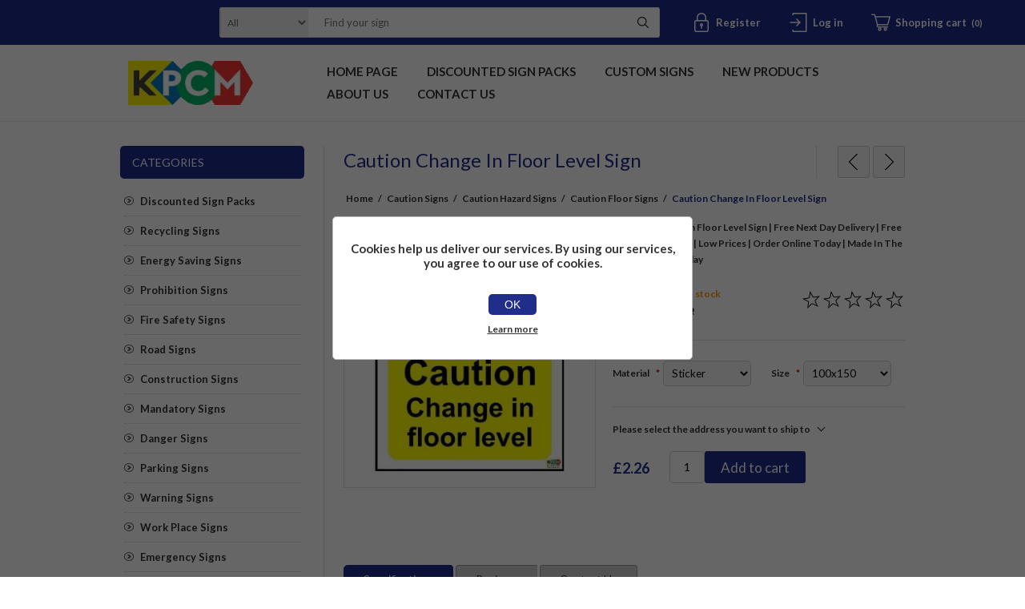

--- FILE ---
content_type: text/html; charset=utf-8
request_url: https://www.kpcmhealthandsafetysigns.co.uk/caution-change-in-floor-level-sign
body_size: 19238
content:
<!DOCTYPE html>
<html lang="en"  class="html-product-details-page">
<head>
    <title>KPCM | Caution Change In Floor Level Sign | Made in the UK</title>
    <meta http-equiv="Content-type" content="text/html;charset=UTF-8" />
    <meta name="description" content="Buy your Caution Change In Floor Level Sign online, huge range of health and safety signs in stock from the U.K&#x27;s leading sign manufacturer and supplier. Best prices guaranteed and includes free next day delivery on all eligible orders. " />
    <meta name="keywords" content="" />
    <meta name="generator" content="nopCommerce" />
    <meta name="viewport" content="width=device-width, initial-scale=1.0, user-scalable=0, minimum-scale=1.0, maximum-scale=1.0">
    <meta property="og:type" content="product" />
<meta property="og:title" content="Caution Change In Floor Level Sign" />
<meta property="og:description" content="Buy your Caution Change In Floor Level Sign online, huge range of health and safety signs in stock from the U.K&#x27;s leading sign manufacturer and supplier. Best prices guaranteed and includes free next day delivery on all eligible orders. " />
<meta property="og:image" content="https://www.kpcmhealthandsafetysigns.co.uk/images/thumbs/0002504_caution-change-in-floor-level-sign_320.jpeg" />
<meta property="og:image:url" content="https://www.kpcmhealthandsafetysigns.co.uk/images/thumbs/0002504_caution-change-in-floor-level-sign_320.jpeg" />
<meta property="og:url" content="https://www.kpcmhealthandsafetysigns.co.uk/caution-change-in-floor-level-sign" />
<meta property="og:site_name" content="KPCM Display Ltd" />
<meta property="twitter:card" content="summary" />
<meta property="twitter:site" content="KPCM Display Ltd" />
<meta property="twitter:title" content="Caution Change In Floor Level Sign" />
<meta property="twitter:description" content="Buy your Caution Change In Floor Level Sign online, huge range of health and safety signs in stock from the U.K&#x27;s leading sign manufacturer and supplier. Best prices guaranteed and includes free next day delivery on all eligible orders. " />
<meta property="twitter:image" content="https://www.kpcmhealthandsafetysigns.co.uk/images/thumbs/0002504_caution-change-in-floor-level-sign_320.jpeg" />
<meta property="twitter:url" content="https://www.kpcmhealthandsafetysigns.co.uk/caution-change-in-floor-level-sign" />

    


    

<style>

    .product-details-page .full-description {
        display: none;
    }
    .product-details-page .ui-tabs .full-description {
        display: block;
    }
    .product-details-page .tabhead-full-description {
        display: none;
    }
    

    .product-details-page .product-specs-box {
        display: none;
    }
    .product-details-page .ui-tabs .product-specs-box {
        display: block;
    }
    .product-details-page .ui-tabs .product-specs-box .title {
        display: none;
    }
    

    .product-details-page .product-no-reviews,
    .product-details-page .product-review-links {
        display: none;
    }
    </style><!-- Global site tag (gtag.js) - Google Analytics -->
                <script async src='https://www.googletagmanager.com/gtag/js?id=UA-80111288-1'></script>
                <script>
                  window.dataLayer = window.dataLayer || [];
                  function gtag(){dataLayer.push(arguments);}
                  gtag('js', new Date());

                  gtag('config', 'UA-80111288-1');
                  
                  
                </script>

    



    <link href="/Themes/Traction/Content/css/styles.css" rel="stylesheet" type="text/css" />
<link href="/Themes/Traction/Content/css/tables.css" rel="stylesheet" type="text/css" />
<link href="/Themes/Traction/Content/css/mobile.css" rel="stylesheet" type="text/css" />
<link href="/Themes/Traction/Content/css/480.css" rel="stylesheet" type="text/css" />
<link href="/Themes/Traction/Content/css/768.css" rel="stylesheet" type="text/css" />
<link href="/Themes/Traction/Content/css/1024.css" rel="stylesheet" type="text/css" />
<link href="/Themes/Traction/Content/css/1280.css" rel="stylesheet" type="text/css" />
<link href="/Plugins/SevenSpikes.Core/Styles/perfect-scrollbar.min.css" rel="stylesheet" type="text/css" />
<link href="/Plugins/SevenSpikes.Nop.Plugins.PrevNextProduct/Themes/Traction/Content/prevnextproduct.css" rel="stylesheet" type="text/css" />
<link href="/Plugins/SevenSpikes.Nop.Plugins.CloudZoom/Themes/Traction/Content/cloud-zoom/CloudZoom.css" rel="stylesheet" type="text/css" />
<link href="/lib_npm/magnific-popup/magnific-popup.css" rel="stylesheet" type="text/css" />
<link href="/Plugins/SevenSpikes.Nop.Plugins.NopQuickTabs/Themes/Traction/Content/QuickTabs.css" rel="stylesheet" type="text/css" />
<link href="/Plugins/SevenSpikes.Nop.Plugins.InstantSearch/Themes/Traction/Content/InstantSearch.css" rel="stylesheet" type="text/css" />
<link href="/Plugins/SevenSpikes.Nop.Plugins.MegaMenu/Themes/Traction/Content/MegaMenu.css" rel="stylesheet" type="text/css" />
<link href="/Plugins/SevenSpikes.Nop.Plugins.ProductRibbons/Styles/Ribbons.common.css" rel="stylesheet" type="text/css" />
<link href="/Plugins/SevenSpikes.Nop.Plugins.ProductRibbons/Themes/Traction/Content/Ribbons.css" rel="stylesheet" type="text/css" />
<link href="/Themes/Traction/Content/css/theme.custom-1.css?v=18" rel="stylesheet" type="text/css" />

    
    
    
    
    <link href="/Themes/Traction/Content/css/our-custom-css.css" rel="stylesheet" type="text/css" />
    <link rel="preconnect" href="https://fonts.gstatic.com">
    <link href="https://fonts.googleapis.com/css2?family=Lato:wght@300;400;700;800;900&display=swap" rel="stylesheet">
    <link rel="apple-touch-icon" sizes="180x180" href="/icons/icons_0/apple-touch-icon.png?v=4.40">
<link rel="icon" type="image/png" sizes="32x32" href="/icons/icons_0/favicon-32x32.png?v=4.40">
<link rel="icon" type="image/png" sizes="16x16" href="/icons/icons_0/favicon-16x16.png?v=4.40">
<link rel="manifest" href="/icons/icons_0/site.webmanifest?v=4.40">
<link rel="mask-icon" href="/icons/icons_0/safari-pinned-tab.svg?v=4.40" color="#5bbad5">
<link rel="shortcut icon" href="/icons/icons_0/favicon.ico?v=4.40">
<meta name="msapplication-TileColor" content="#da532c">
<meta name="msapplication-config" content="/icons/icons_0/browserconfig.xml?v=4.40">
<meta name="theme-color" content="#ffffff">
    
    <!--Powered by nopCommerce - https://www.nopCommerce.com-->
</head>
	<body class="notAndroid23">
        




<div class="ajax-loading-block-window" style="display: none">
</div>
<div id="dialog-notifications-success" title="Notification" style="display:none;">
</div>
<div id="dialog-notifications-error" title="Error" style="display:none;">
</div>
<div id="dialog-notifications-warning" title="Warning" style="display:none;">
</div>
<div id="bar-notification" class="bar-notification-container" data-close="Close">
</div>



<!--[if lte IE 8]>
    <div style="clear:both;height:59px;text-align:center;position:relative;">
        <a href="http://www.microsoft.com/windows/internet-explorer/default.aspx" target="_blank">
            <img src="/Themes/Traction/Content/img/ie_warning.jpg" height="42" width="820" alt="You are using an outdated browser. For a faster, safer browsing experience, upgrade for free today." />
        </a>
    </div>
<![endif]-->


<div class="master-wrapper-page  ">
    
    <div class="header">
    
    <div class="header-links-wrapper">
        
<div class="header-links">
    <ul>
        
                <li><a href="/register?returnUrl=%2Fcaution-change-in-floor-level-sign" class="ico-register">Register</a></li>
            <li><a href="/login?returnUrl=%2Fcaution-change-in-floor-level-sign" class="ico-login">Log in</a></li>
            <li id="topcartlink">
                <a href="/cart" class="ico-cart">
                    <span class="cart-label">Shopping cart</span>
                    <span class="cart-qty">(0)</span>
                </a>
                <div id="flyout-cart" class="flyout-cart">
    <div class="mini-shopping-cart">
        <div class="count">
You have no items in your shopping cart.        </div>
    </div>
</div>

            </li>
        
    </ul>
</div>


        <div class="header-selectors-wrapper">
            
            
            
            

            <div class="search-box-reference"></div>

        </div>
    </div>
    
    <div class="search-box store-search-box">
    	<form method="get" id="small-search-box-form" action="/search">
        <input type="text" class="search-box-text" id="small-searchterms" autocomplete="off" name="q" placeholder="Find your sign" aria-label="Find your sign" />


    <select class="search-box-select" id="instant-search-categories">
        <option value='0'>All</option>
            <option value="863">Discounted Sign Packs</option>
            <option value="865">Recycling Signs</option>
            <option value="876">Energy Saving Signs</option>
            <option value="76">Prohibition Signs </option>
            <option value="81">Fire Safety Signs</option>
            <option value="82">Road Signs</option>
            <option value="83">Construction Signs</option>
            <option value="77">Mandatory Signs</option>
            <option value="78">Danger Signs</option>
            <option value="86">Parking Signs</option>
            <option value="79">Warning Signs</option>
            <option value="84">Work Place Signs</option>
            <option value="80">Emergency Signs</option>
            <option value="85">Caution Signs</option>
            <option value="87">Security Signs</option>
            <option value="874">Custom Signs</option>
    </select>

<input type="hidden" class="instantSearchResourceElement"
       data-highlightFirstFoundElement="true"
       data-minKeywordLength="1"
       data-defaultProductSortOption="0"
       data-instantSearchUrl="/instantSearchFor"
       data-searchPageUrl="/search"
       data-searchInProductDescriptions="false"
       data-numberOfVisibleProducts="5"
       data-noResultsResourceText=" No data found."/>

        <button type="submit" class="button-1 search-box-button">Search</button>
            
</form>
    </div>

    
</div>

    <div class="overlayOffCanvas"></div>
    <div class="responsive-nav-wrapper-parent">
        <div class="responsive-nav-wrapper">
            <div class="responsive-nav-inner">
                <div class="personal-button" id="header-links-opener">
                    <span>Personal menu</span>
                </div>
                <div class="menu-title">
                    <span>Menu</span>
                </div>
                <div class="search-wrap">
                    <span>Search</span>
                </div>
                <div class="filters-button">
                    <span>Filters</span>
                </div>
            </div>
        </div>
    </div>

    <div class="subheader-wrapper">
        <div class="logo-wrapper">
            <div class="header-logo">
                


<a href="/" class="logo">


<img alt="KPCM Display Ltd" title="KPCM Display Ltd" src="https://www.kpcmhealthandsafetysigns.com/images/thumbs/0003559_0000118_0003179_logo.webp" /></a>
            </div>
        </div>

        <div class="justAFixingDivBefore"></div>
        <div class="headerMenuParent">
            <div class="header-menu">
                <div class="close-menu">
                    <span>Close</span>
                </div>



    <ul class="mega-menu"
        data-isRtlEnabled="false"
        data-enableClickForDropDown="false">


<li class=" ">

    <a href="/" class="" title="Home Page" ><span> Home Page</span></a>

</li>



<li class=" ">

    <a href="/discounted-sign-packs" class="" title="Discounted Sign Packs" ><span> Discounted Sign Packs</span></a>

</li>



<li class=" ">

    <a href="/custom-signs" class="" title="Custom Signs" ><span> Custom Signs</span></a>

</li>



<li class=" ">

    <a href="/newproducts" class="" title="New Products" ><span> New Products</span></a>

</li>



<li class=" ">

    <a href="/about-us" class="" title="About us" ><span> About us</span></a>

</li>



<li class=" ">

    <a href="/contactus" class="" title="Contact Us" ><span> Contact Us</span></a>

</li>


        
    </ul>
    <div class="menu-title"><span>Menu</span></div>
    <ul class="mega-menu-responsive">


<li class=" ">

    <a href="/" class="" title="Home Page" ><span> Home Page</span></a>

</li>



<li class=" ">

    <a href="/discounted-sign-packs" class="" title="Discounted Sign Packs" ><span> Discounted Sign Packs</span></a>

</li>



<li class=" ">

    <a href="/custom-signs" class="" title="Custom Signs" ><span> Custom Signs</span></a>

</li>



<li class=" ">

    <a href="/newproducts" class="" title="New Products" ><span> New Products</span></a>

</li>



<li class=" ">

    <a href="/about-us" class="" title="About us" ><span> About us</span></a>

</li>



<li class=" ">

    <a href="/contactus" class="" title="Contact Us" ><span> Contact Us</span></a>

</li>


        
    </ul>
            </div>
        </div>
    </div>

    

    <div class="master-wrapper-content">
        
        


<div id="product-ribbon-info" data-productid="2815"
     data-productboxselector=".product-item, .item-holder"
     data-productboxpicturecontainerselector=".picture, .item-picture"
     data-productpagepicturesparentcontainerselector=".product-essential"
     data-productpagebugpicturecontainerselector=".picture"
     data-retrieveproductribbonsurl="/RetrieveProductRibbons">
</div>
        <div class="ajax-loading-block-window" style="display: none">
            <div class="loading-image">
            </div>
        </div>
        <div class="master-column-wrapper">
            <div class="center-2">
    
    <div class="page product-details-page">

    <div class="product-name">
        <h1>
            Caution Change In Floor Level Sign
        </h1>
        
    <div class="previous-product">
        <a href="/caution-gradual-rise-in-floor-level-sign" title="&quot;Caution Gradual Rise In Fl..."><span class="previous-product-label">Previous product</span><span class="previous-product-title">&quot;Caution Gradual Rise In Fl...</span></a>
    </div>

    <div class="next-product">
        <a href="/caution-change-in-floor-level-underwater-sign" title="Caution Change In Floor Lev..."><span class="next-product-label">Next product</span><span class="next-product-title">Caution Change In Floor Lev...</span></a>
    </div>

    </div>

        <div class="breadcrumb">
            <ul itemscope itemtype="http://schema.org/BreadcrumbList">
                
                <li>
                    <span>
                        <a href="/">
                            <span>Home</span>
                        </a>
                    </span>
                    <span class="delimiter">/</span>
                </li>
                    <li itemprop="itemListElement" itemscope itemtype="http://schema.org/ListItem">
                        <a href="/caution-signs" itemprop="item">
                            <span itemprop="name">Caution Signs</span>
                        </a>
                        <span class="delimiter">/</span>
                        <meta itemprop="position" content="1" />
                    </li>
                    <li itemprop="itemListElement" itemscope itemtype="http://schema.org/ListItem">
                        <a href="/caution-hazard-signs" itemprop="item">
                            <span itemprop="name">Caution Hazard Signs</span>
                        </a>
                        <span class="delimiter">/</span>
                        <meta itemprop="position" content="2" />
                    </li>
                    <li itemprop="itemListElement" itemscope itemtype="http://schema.org/ListItem">
                        <a href="/caution-floor-signs" itemprop="item">
                            <span itemprop="name">Caution Floor Signs</span>
                        </a>
                        <span class="delimiter">/</span>
                        <meta itemprop="position" content="3" />
                    </li>
                
                <li itemprop="itemListElement" itemscope itemtype="http://schema.org/ListItem">
                    <strong class="current-item" itemprop="name">Caution Change In Floor Level Sign</strong>
                    <span itemprop="item" itemscope itemtype="http://schema.org/Thing" 
                          id="/caution-change-in-floor-level-sign">
                    </span>
                    <meta itemprop="position" content="4" />
                    
                </li>
            </ul>
    </div>



    <div class="page-body">
        
        <form method="post" id="product-details-form" action="/caution-change-in-floor-level-sign">



<!--Microdata-->
<div  itemscope itemtype="http://schema.org/Product">
    <meta itemprop="name" content="Caution Change In Floor Level Sign"/>
    <meta itemprop="sku" content="B011R07JEQ"/>
    <meta itemprop="gtin" content=""/>
    <meta itemprop="mpn" content=""/>
    <meta itemprop="description" content="Caution Change In Floor Level Sign | Free Next Day Delivery | Free Delivery Over &#xA3;25 | Low Prices | Order Online Today | Made In The UK By KPCM Display "/>
    <meta itemprop="image" content="https://www.kpcmhealthandsafetysigns.co.uk/images/thumbs/0002504_caution-change-in-floor-level-sign_320.jpeg"/>
    <div itemprop="offers" itemscope itemtype="http://schema.org/Offer">
        <meta itemprop="url" content="https://www.kpcmhealthandsafetysigns.co.uk/caution-change-in-floor-level-sign"/>
        <meta itemprop="price" content="2.26"/>
        <meta itemprop="priceCurrency" content="GBP"/>
        <meta itemprop="priceValidUntil"/>
        <meta itemprop="availability" content="http://schema.org/InStock" />
    </div>
    <div itemprop="review" itemscope itemtype="http://schema.org/Review">
        <meta itemprop="author" content="ALL"/>
        <meta itemprop="url" content="/productreviews/2815"/>
    </div>
</div>
            <div data-productid="2815">
                <div class="product-essential">
                    



    <input type="hidden" class="cloudZoomAdjustPictureOnProductAttributeValueChange"
           data-productid="2815"
           data-isintegratedbywidget="true" />
        <input type="hidden" class="cloudZoomEnableClickToZoom" />
    <div class="gallery sevenspikes-cloudzoom-gallery">
        
        <div class="picture-wrapper">
            <div class="picture" id="sevenspikes-cloud-zoom" data-zoomwindowelementid=""
                 data-selectoroftheparentelementofthecloudzoomwindow=""
                 data-defaultimagecontainerselector=".product-essential .gallery"
                 data-zoom-window-width="244"
                 data-zoom-window-height="257">
                <a href="https://www.kpcmhealthandsafetysigns.co.uk/images/thumbs/0002504_caution-change-in-floor-level-sign.jpeg" data-full-image-url="https://www.kpcmhealthandsafetysigns.co.uk/images/thumbs/0002504_caution-change-in-floor-level-sign.jpeg" class="picture-link" id="zoom1">
                    <img src="https://www.kpcmhealthandsafetysigns.co.uk/images/thumbs/0002504_caution-change-in-floor-level-sign_320.jpeg" alt="Picture of Caution Change In Floor Level Sign" class="cloudzoom" id="cloudZoomImage"
                         itemprop="image" data-cloudzoom="appendSelector: &#x27;.picture-wrapper&#x27;, zoomPosition: &#x27;inside&#x27;, zoomOffsetX: 0, captionPosition: &#x27;bottom&#x27;, tintOpacity: 0, zoomWidth: 244, zoomHeight: 257, easing: 3, touchStartDelay: true, zoomFlyOut: false, disableZoom: &#x27;auto&#x27;"
                          />
                </a>
            </div>
        </div>
        
    </div>
                    <div class="overview">
                        
                            <div class="short-description">
                                Caution Change In Floor Level Sign | Free Next Day Delivery | Free Delivery Over £25 | Low Prices | Order Online Today | Made In The UK By KPCM Display 
                            </div>
                        <div class="buttons">
                            
                            
                            
                        </div>
                        
                        
                        <article class="article-flex-product-reviews">
                            <div class="">
                                <!--availability-->
                                    <div class="availability">
            <div class="stock">
                <span class="label">Availability:</span>
                <span class="value" id="stock-availability-value-2815">Out of stock</span>
            </div>
        
    </div>

                                <!--SKU, MAN, GTIN, vendor-->
                                <div class="additional-details">
        <div class="sku" >
            <span class="label">SKU:</span>
            <span class="value" id="sku-2815">B011R07JEQ</span>
        </div>
</div>
                            </div>
                            <!--delivery-->
                            
                            <!--product manufacturers-->
                            
                            <div class="">
                                <!--product reviews-->
                                    <div class="product-reviews-overview">
        <div class="product-review-box">
            <div class="rating">
                <div style="width: 0%">
                </div>
            </div>
        </div>

            <div class="product-no-reviews">
                <a href="/productreviews/2815">Be the first to review this product</a>
            </div>
    </div>

                            </div>
                        </article>
                        <!--sample download-->
                        
                        <article class="article-flex-product-attr">
                            <!--attributes-->
    <div class="attributes">
        <dl>
                <dt id="product_attribute_label_12076">
                    <label class="text-prompt">
                        Material
                    </label>
                        <span class="required">*</span>
                </dt>
                <dd id="product_attribute_input_12076">
                                <select data-attr="12076" name="product_attribute_12076" id="product_attribute_12076" >
                                    <option value="0">Please select</option>
                                        <option data-attr-value="47954" selected="selected" value="47954">Sticker</option>
                                        <option data-attr-value="47955" value="47955">Plastic</option>
                                        <option data-attr-value="47956" value="47956">Aluminium</option>
                                </select>
                                
                </dd>
                <dt id="product_attribute_label_12077">
                    <label class="text-prompt">
                        Size
                    </label>
                        <span class="required">*</span>
                </dt>
                <dd id="product_attribute_input_12077">
                                <select data-attr="12077" name="product_attribute_12077" id="product_attribute_12077" >
                                    <option value="0">Please select</option>
                                        <option data-attr-value="47957" selected="selected" value="47957">100x150</option>
                                        <option data-attr-value="47958" value="47958">150x200</option>
                                        <option data-attr-value="47959" value="47959">200x300</option>
                                        <option data-attr-value="47960" value="47960">300x400</option>
                                        <option data-attr-value="47961" value="47961">400x600</option>
                                </select>
                                
                </dd>
        </dl>
        
    </div>
        
                        </article>
                        <!--rental products-->
                        <!--estimate-shipping-->
                        
    <div class="product-estimate-shipping">
        <a href="#estimate-shipping-popup-2815"
           id="open-estimate-shipping-popup-2815"
           class="open-estimate-shipping-popup"
           data-effect="estimate-shipping-popup-zoom-in">
        </a>
        <div id="estimate-shipping-popup-2815" class="estimate-shipping-popup mfp-with-anim mfp-hide">
            
<div class="ship-to-title">
    <strong>Ship to</strong>
</div>

<div class="estimate-shipping-row shipping-address">
    <div class="estimate-shipping-row-item address-item">
        <div class="estimate-shipping-row">
            <select class="estimate-shipping-address-control" data-trigger="country-select" data-url="/country/getstatesbycountryid" data-stateprovince="#StateProvinceId" data-loading="#estimate-shipping-loading-progress" placeholder="Country" id="CountryId" name="CountryId"><option value="0">Select country</option>
<option value="235">United Kingdom of Great Britain and Northern Ireland</option>
<option value="1">Afghanistan</option>
<option value="2">&#xC5;land Islands</option>
<option value="3">Albania</option>
<option value="4">Algeria</option>
<option value="5">American Samoa</option>
<option value="6">Andorra</option>
<option value="7">Angola</option>
<option value="8">Anguilla</option>
<option value="9">Antarctica</option>
<option value="10">Antigua and Barbuda</option>
<option value="11">Argentina</option>
<option value="12">Armenia</option>
<option value="13">Aruba</option>
<option value="14">Australia</option>
<option value="15">Austria</option>
<option value="16">Azerbaijan</option>
<option value="17">Bahamas</option>
<option value="18">Bahrain</option>
<option value="19">Bangladesh</option>
<option value="20">Barbados</option>
<option value="21">Belarus</option>
<option value="22">Belgium</option>
<option value="23">Belize</option>
<option value="24">Benin</option>
<option value="25">Bermuda</option>
<option value="26">Bhutan</option>
<option value="27">Bolivia (Plurinational State of)</option>
<option value="28">Bonaire, Sint Eustatius and Saba</option>
<option value="29">Bosnia and Herzegovina</option>
<option value="30">Botswana</option>
<option value="31">Bouvet Island</option>
<option value="32">Brazil</option>
<option value="33">British Indian Ocean Territory</option>
<option value="34">Brunei Darussalam</option>
<option value="35">Bulgaria</option>
<option value="36">Burkina Faso</option>
<option value="37">Burundi</option>
<option value="38">Cabo Verde</option>
<option value="39">Cambodia</option>
<option value="40">Cameroon</option>
<option value="41">Canada</option>
<option value="42">Cayman Islands</option>
<option value="43">Central African Republic</option>
<option value="44">Chad</option>
<option value="45">Chile</option>
<option value="46">China</option>
<option value="47">Christmas Island</option>
<option value="48">Cocos (Keeling) Islands</option>
<option value="49">Colombia</option>
<option value="50">Comoros</option>
<option value="51">Congo</option>
<option value="52">Congo (Democratic Republic of the)</option>
<option value="53">Cook Islands</option>
<option value="54">Costa Rica</option>
<option value="55">C&#xF4;te d&#x27;Ivoire</option>
<option value="56">Croatia</option>
<option value="57">Cuba</option>
<option value="58">Cura&#xE7;ao</option>
<option value="59">Cyprus</option>
<option value="60">Czechia</option>
<option value="61">Denmark</option>
<option value="62">Djibouti</option>
<option value="63">Dominica</option>
<option value="64">Dominican Republic</option>
<option value="65">Ecuador</option>
<option value="66">Egypt</option>
<option value="67">El Salvador</option>
<option value="68">Equatorial Guinea</option>
<option value="69">Eritrea</option>
<option value="70">Estonia</option>
<option value="71">Eswatini</option>
<option value="72">Ethiopia</option>
<option value="73">Falkland Islands (Malvinas)</option>
<option value="74">Faroe Islands</option>
<option value="75">Fiji</option>
<option value="76">Finland</option>
<option value="77">France</option>
<option value="78">French Guiana</option>
<option value="79">French Polynesia</option>
<option value="80">French Southern Territories</option>
<option value="81">Gabon</option>
<option value="82">Gambia</option>
<option value="83">Georgia</option>
<option value="84">Germany</option>
<option value="85">Ghana</option>
<option value="86">Gibraltar</option>
<option value="87">Greece</option>
<option value="88">Greenland</option>
<option value="89">Grenada</option>
<option value="90">Guadeloupe</option>
<option value="91">Guam</option>
<option value="92">Guatemala</option>
<option value="93">Guernsey</option>
<option value="94">Guinea</option>
<option value="95">Guinea-Bissau</option>
<option value="96">Guyana</option>
<option value="97">Haiti</option>
<option value="98">Heard Island and McDonald Islands</option>
<option value="99">Holy See</option>
<option value="100">Honduras</option>
<option value="101">Hong Kong</option>
<option value="102">Hungary</option>
<option value="103">Iceland</option>
<option value="104">India</option>
<option value="105">Indonesia</option>
<option value="106">Iran (Islamic Republic of)</option>
<option value="107">Iraq</option>
<option value="108">Ireland</option>
<option value="109">Isle of Man</option>
<option value="110">Israel</option>
<option value="111">Italy</option>
<option value="112">Jamaica</option>
<option value="113">Japan</option>
<option value="114">Jersey</option>
<option value="115">Jordan</option>
<option value="116">Kazakhstan</option>
<option value="117">Kenya</option>
<option value="118">Kiribati</option>
<option value="119">Korea (Democratic People&#x27;s Republic of)</option>
<option value="120">Korea (Republic of)</option>
<option value="121">Kuwait</option>
<option value="122">Kyrgyzstan</option>
<option value="123">Lao People&#x27;s Democratic Republic</option>
<option value="124">Latvia</option>
<option value="125">Lebanon</option>
<option value="126">Lesotho</option>
<option value="127">Liberia</option>
<option value="128">Libya</option>
<option value="129">Liechtenstein</option>
<option value="130">Lithuania</option>
<option value="131">Luxembourg</option>
<option value="132">Macao</option>
<option value="134">Madagascar</option>
<option value="135">Malawi</option>
<option value="136">Malaysia</option>
<option value="137">Maldives</option>
<option value="138">Mali</option>
<option value="139">Malta</option>
<option value="140">Marshall Islands</option>
<option value="141">Martinique</option>
<option value="142">Mauritania</option>
<option value="143">Mauritius</option>
<option value="144">Mayotte</option>
<option value="145">Mexico</option>
<option value="146">Micronesia (Federated States of)</option>
<option value="147">Moldova (Republic of)</option>
<option value="148">Monaco</option>
<option value="149">Mongolia</option>
<option value="150">Montenegro</option>
<option value="151">Montserrat</option>
<option value="152">Morocco</option>
<option value="153">Mozambique</option>
<option value="154">Myanmar</option>
<option value="155">Namibia</option>
<option value="156">Nauru</option>
<option value="157">Nepal</option>
<option value="158">Netherlands</option>
<option value="159">New Caledonia</option>
<option value="160">New Zealand</option>
<option value="161">Nicaragua</option>
<option value="162">Niger</option>
<option value="163">Nigeria</option>
<option value="164">Niue</option>
<option value="165">Norfolk Island</option>
<option value="133">North Macedonia</option>
<option value="166">Northern Mariana Islands</option>
<option value="167">Norway</option>
<option value="168">Oman</option>
<option value="169">Pakistan</option>
<option value="170">Palau</option>
<option value="171">Palestine, State of</option>
<option value="172">Panama</option>
<option value="173">Papua New Guinea</option>
<option value="174">Paraguay</option>
<option value="175">Peru</option>
<option value="176">Philippines</option>
<option value="177">Pitcairn</option>
<option value="178">Poland</option>
<option value="179">Portugal</option>
<option value="180">Puerto Rico</option>
<option value="181">Qatar</option>
<option value="182">R&#xE9;union</option>
<option value="183">Romania</option>
<option value="184">Russian Federation</option>
<option value="185">Rwanda</option>
<option value="186">Saint Barth&#xE9;lemy</option>
<option value="187">Saint Helena, Ascension and Tristan da Cunha</option>
<option value="188">Saint Kitts and Nevis</option>
<option value="189">Saint Lucia</option>
<option value="190">Saint Martin (French part)</option>
<option value="191">Saint Pierre and Miquelon</option>
<option value="192">Saint Vincent and the Grenadines</option>
<option value="193">Samoa</option>
<option value="194">San Marino</option>
<option value="195">Sao Tome and Principe</option>
<option value="196">Saudi Arabia</option>
<option value="197">Senegal</option>
<option value="198">Serbia</option>
<option value="199">Seychelles</option>
<option value="200">Sierra Leone</option>
<option value="201">Singapore</option>
<option value="202">Sint Maarten (Dutch part)</option>
<option value="203">Slovakia</option>
<option value="204">Slovenia</option>
<option value="205">Solomon Islands</option>
<option value="206">Somalia</option>
<option value="207">South Africa</option>
<option value="208">South Georgia and the South Sandwich Islands</option>
<option value="209">South Sudan</option>
<option value="210">Spain</option>
<option value="211">Sri Lanka</option>
<option value="212">Sudan</option>
<option value="213">Suriname</option>
<option value="214">Svalbard and Jan Mayen</option>
<option value="215">Sweden</option>
<option value="216">Switzerland</option>
<option value="217">Syrian Arab Republic</option>
<option value="218">Taiwan, Province of China</option>
<option value="219">Tajikistan</option>
<option value="220">Tanzania, United Republic of</option>
<option value="221">Thailand</option>
<option value="222">Timor-Leste</option>
<option value="223">Togo</option>
<option value="224">Tokelau</option>
<option value="225">Tonga</option>
<option value="226">Trinidad and Tobago</option>
<option value="227">Tunisia</option>
<option value="228">Turkey</option>
<option value="229">Turkmenistan</option>
<option value="230">Turks and Caicos Islands</option>
<option value="231">Tuvalu</option>
<option value="232">Uganda</option>
<option value="233">Ukraine</option>
<option value="234">United Arab Emirates</option>
<option value="236">United States Minor Outlying Islands</option>
<option value="237">United States of America</option>
<option value="238">Uruguay</option>
<option value="239">Uzbekistan</option>
<option value="240">Vanuatu</option>
<option value="241">Venezuela (Bolivarian Republic of)</option>
<option value="242">Viet Nam</option>
<option value="243">Virgin Islands (British)</option>
<option value="244">Virgin Islands (U.S.)</option>
<option value="245">Wallis and Futuna</option>
<option value="246">Western Sahara</option>
<option value="247">Yemen</option>
<option value="248">Zambia</option>
<option value="249">Zimbabwe</option>
</select>
            <span class="required">*</span>
        </div>
    </div>
    <div class="estimate-shipping-row-item address-item">
        <select class="estimate-shipping-address-control" placeholder="State / province" id="StateProvinceId" name="StateProvinceId"><option value="0">Other</option>
</select>
    </div>
    <div class="estimate-shipping-row-item address-item">
        <div class="estimate-shipping-row">
                <input class="estimate-shipping-address-control" placeholder="Zip / postal code" type="text" id="ZipPostalCode" name="ZipPostalCode" value="" />
                <span class="required">*</span>
        </div>
    </div>
</div>

<div class="choose-shipping-title">
    <strong>Shipping Method</strong>
</div>

<div class="shipping-options">
    <div class="shipping-options-header">
        <div class="estimate-shipping-row">
            <div class="estimate-shipping-row-item-radio">
            </div>
            <div class="estimate-shipping-row-item shipping-item shipping-header-item">
                Name
            </div>
            <div class="estimate-shipping-row-item shipping-item shipping-header-item">
                Estimated Delivery
            </div>
            <div class="estimate-shipping-row-item shipping-item shipping-header-item">
                Price
            </div>
        </div>
    </div>
    <div class="shipping-options-body">
        <div class="no-shipping-options">No shipping options</div>
    </div>
</div>

<div class="apply-shipping-button-container">
    <button type="button" class="button-2 apply-shipping-button">Apply</button>
    <div class="message-failure"></div>
</div>
        </div>
    </div>
    

                        <article class="article-flex-product-price">
                            <!--price & add to cart-->
    <div class="prices">
            <div class="product-price">
                <span  id="price-value-2815" class="price-value-2815" >
                    £2.26
                </span>
            </div>
    </div>
    <div class="add-to-cart">
            <div class="add-to-cart-panel">
                <label class="qty-label" for="addtocart_2815_EnteredQuantity">Qty:</label>
                    <input id="product_enteredQuantity_2815" class="qty-input" type="text" aria-label="Enter a quantity" data-val="true" data-val-required="The Qty field is required." name="addtocart_2815.EnteredQuantity" value="1" />
                    
                    <button type="button" id="add-to-cart-button-2815" class="button-1 add-to-cart-button" data-productid="2815" onclick="AjaxCart.addproducttocart_details('/addproducttocart/details/2815/1', '#product-details-form');return false;">Add to cart</button>
            </div>
        
    </div>
                        </article>
    <div class="product-share-button">
        <!-- AddThis Button BEGIN --><div class="addthis_toolbox addthis_default_style "><a class="addthis_button_preferred_1"></a><a class="addthis_button_preferred_2"></a><a class="addthis_button_preferred_3"></a><a class="addthis_button_preferred_4"></a><a class="addthis_button_compact"></a><a class="addthis_counter addthis_bubble_style"></a></div><script src="https://s7.addthis.com/js/250/addthis_widget.js#pubid=nopsolutions"></script><!-- AddThis Button END -->
    </div>
                        
                    </div>
                    <!--gift card-->
                    
                </div>
                
    

    <div id="quickTabs" class="productTabs "
         data-ajaxEnabled="false"
         data-productReviewsAddNewUrl="/ProductTab/ProductReviewsTabAddNew/2815"
         data-productContactUsUrl="/ProductTab/ProductContactUsTabAddNew/2815"
         data-couldNotLoadTabErrorMessage="Couldn&#x27;t load this tab.">
        
<div class="productTabs-header">
    <ul>
            <li>
                <a href="#quickTab-specifications">Specifications</a>
            </li>
            <li>
                <a href="#quickTab-reviews">Reviews</a>
            </li>
            <li>
                <a href="#quickTab-contact_us">Contact Us</a>
            </li>
    </ul>
</div>
<div class="productTabs-body">
        <div id="quickTab-specifications">
            



        </div>
        <div id="quickTab-reviews">
            <div id="updateTargetId" class="product-reviews-page">
        <div class="write-review" id="review-form">
            <div class="title">
                <strong>Write your own review</strong>
            </div>
            <div class="message-error validation-summary-errors"><ul><li>Only registered users can write reviews</li>
</ul></div>
            <div class="form-fields">
                <div class="inputs">
                    <label for="AddProductReview_Title">Review title:</label>
                    <input class="review-title" type="text" id="AddProductReview_Title" name="AddProductReview.Title" value="" disabled="disabled" />
                    <span class="required">*</span>
                    <span class="field-validation-valid" data-valmsg-for="AddProductReview.Title" data-valmsg-replace="true"></span>
                </div>
                <div class="inputs">
                    <label for="AddProductReview_ReviewText">Review text:</label>
                    <textarea class="review-text" id="AddProductReview_ReviewText" name="AddProductReview.ReviewText" disabled="disabled">
</textarea>
                    <span class="required">*</span>
                    <span class="field-validation-valid" data-valmsg-for="AddProductReview.ReviewText" data-valmsg-replace="true"></span>
                </div>
                <div class="review-rating">
                    <label for="AddProductReview_Rating">Rating:</label>
                    <ul>
                        <li class="label first">Bad</li>
                        <li class="rating-options">
                            <input value="1" value="1" type="radio" type="radio" id="addproductrating_1" aria-label="Bad" data-val="true" data-val-required="The Rating field is required." name="AddProductReview.Rating" />
                            <input value="2" value="2" type="radio" type="radio" id="addproductrating_2" aria-label="Not good" name="AddProductReview.Rating" />
                            <input value="3" value="3" type="radio" type="radio" id="addproductrating_3" aria-label="Not bad but also not excellent" name="AddProductReview.Rating" />
                            <input value="4" value="4" type="radio" type="radio" id="addproductrating_4" aria-label="Good" name="AddProductReview.Rating" />
                            <input value="5" value="5" type="radio" type="radio" id="addproductrating_5" aria-label="Excellent" checked="checked" name="AddProductReview.Rating" />
                        </li>
                        <li class="label last">Excellent</li>
                    </ul>
                </div>
                
                
            </div>
            <div class="buttons">
                    <button type="button" id="add-review" disabled="disabled" name="add-review" class="button-1 write-product-review-button">Submit review</button>
            </div>
        </div>
</div>

        </div>
        <div id="quickTab-contact_us">
            

<div id="contact-us-tab" class="write-review">
    <div class="form-fields">
        <div class="inputs">
            <label for="FullName">Your name</label>
            <input placeholder="Enter your name." class="contact_tab_fullname review-title" type="text" data-val="true" data-val-required="Enter your name" id="FullName" name="FullName" value="" />
            <span class="required">*</span>
            <span class="field-validation-valid" data-valmsg-for="FullName" data-valmsg-replace="true"></span>
        </div>
        <div class="inputs">
            <label for="Email">Your email</label>
            <input placeholder="Enter your email address." class="contact_tab_email review-title" type="email" data-val="true" data-val-email="Wrong email" data-val-required="Enter email" id="Email" name="Email" value="" />
            <span class="required">*</span>
            <span class="field-validation-valid" data-valmsg-for="Email" data-valmsg-replace="true"></span>
        </div>
        <div class="inputs">
            <label for="Enquiry">Enquiry</label>
            <textarea placeholder="Enter your enquiry." class="contact_tab_enquiry review-text" data-val="true" data-val-required="Enter enquiry" id="Enquiry" name="Enquiry">
</textarea>
            <span class="required">*</span>
            <span class="field-validation-valid" data-valmsg-for="Enquiry" data-valmsg-replace="true"></span>
        </div>

            <div class="captcha-box"><script>var onloadCallbackcaptcha_1415363105 = function() {grecaptcha.render('captcha_1415363105', {'sitekey' : '6LcJSAAmAAAAAKEnnffJkbE25bO5N7E2TSFd2Vps', 'theme' : 'light' });};</script><div id="captcha_1415363105"></div><script async="" defer="" src="https://www.google.com/recaptcha/api.js?onload=onloadCallbackcaptcha_1415363105&amp;render=explicit&amp;hl=en"></script></div>
    </div>
    <div class="buttons">
        <button type="button" id="send-contact-us-form" name="send-email" class="button-1 contact-us-button" >Submit<</button>
    </div>
</div>
        </div>
</div>
    </div>

                <div class="product-collateral">
                        <div class="tier-prices">
        <div class="title">
            <strong>PRICE BREAKS - The more you buy, the more you save - discounts are added in the shopping cart</strong>
        </div>
        <div class="table-wrapper">
            <div class="prices-table">
                <div class="prices-row">
                    <div class="field-header">Quantity</div>
                        <div class="item-quantity">
                            5+
                        </div>
                        <div class="item-quantity">
                            10+
                        </div>
                        <div class="item-quantity">
                            15+
                        </div>
                        <div class="item-quantity">
                            20+
                        </div>
                </div>
                <div class="prices-row">
                    <div class="field-header">Price</div>
                        <div class="item-price">
                            -5.00%
                        </div>
                        <div class="item-price">
                            -10.00%
                        </div>
                        <div class="item-price">
                            -15.00%
                        </div>
                        <div class="item-price">
                            -20.00%
                        </div>
                </div>
            </div>
        </div>
    </div>

                    


                    
                </div>
            </div>
        <input name="__RequestVerificationToken" type="hidden" value="CfDJ8NTMnZIOuslFh-Ak4k2R38Vq7cJD5QNNByKaxbNwC43Pp3qmTeUQGuBysU2sT4OJNmLuFPf8NVkAOz9VgBCNjur9Y47BWWY0pjEJ7e6NhSarFXBVZUojKAksAmy5X8sn9jX1WbtMrjV3HkmA5ahHb6I" /></form>
        
        
        
    </div>
</div>

    
</div>
<div class="side-2">


    <div class="block block-category-navigation">
        <div class="title">
            <strong>Categories</strong>
        </div>
        <div class="listbox">
            <ul class="list">
        <li class="inactive">
            <a href="/discounted-sign-packs">Discounted Sign Packs
            </a>
        </li>
        <li class="inactive">
            <a href="/recycling-signs">Recycling Signs
            </a>
        </li>
        <li class="inactive">
            <a href="/energy-saving-signs">Energy Saving Signs
            </a>
        </li>
        <li class="inactive">
            <a href="/prohibition-signs">Prohibition Signs 
            </a>
        </li>
        <li class="inactive">
            <a href="/fire-safety-signs">Fire Safety Signs
            </a>
        </li>
        <li class="inactive">
            <a href="/road-signs">Road Signs
            </a>
        </li>
        <li class="inactive">
            <a href="/construction-signs">Construction Signs
            </a>
        </li>
        <li class="inactive">
            <a href="/mandatory-signs">Mandatory Signs
            </a>
        </li>
        <li class="inactive">
            <a href="/danger-signs">Danger Signs
            </a>
        </li>
        <li class="inactive">
            <a href="/parking-signs">Parking Signs
            </a>
        </li>
        <li class="inactive">
            <a href="/warning-signs">Warning Signs
            </a>
        </li>
        <li class="inactive">
            <a href="/work-place-signs">Work Place Signs
            </a>
        </li>
        <li class="inactive">
            <a href="/emergency-signs">Emergency Signs
            </a>
        </li>
        <li class="active">
            <a href="/caution-signs">Caution Signs
            </a>
                        <ul class="sublist">
        <li class="active">
            <a href="/caution-hazard-signs">Caution Hazard Signs
            </a>
                        <ul class="sublist">
        <li class="inactive">
            <a href="/caution-biological-hazard-signs">Caution Biological Hazard signs
            </a>
        </li>
        <li class="inactive">
            <a href="/caution-oxygen-signs">Caution Oxygen Signs
            </a>
        </li>
        <li class="inactive">
            <a href="/caution-asbestos-signs">Caution Asbestos Signs
            </a>
        </li>
        <li class="inactive">
            <a href="/caution-co2-signs">Caution Co2 Signs
            </a>
        </li>
        <li class="inactive">
            <a href="/caution-acid-signs">Caution Acid Signs
            </a>
        </li>
        <li class="inactive">
            <a href="/caution-chemical-signs">Caution Chemical Signs
            </a>
        </li>
        <li class="inactive">
            <a href="/caution-x-ray-signs">Caution X-Ray Signs
            </a>
        </li>
        <li class="inactive">
            <a href="/caution-magnetic-field-signs">Caution Magnetic Field Signs
            </a>
        </li>
        <li class="inactive">
            <a href="/caution-noise-signs">Caution Noise Signs
            </a>
        </li>
        <li class="inactive">
            <a href="/caution-hot-signs">Caution Hot Signs
            </a>
        </li>
        <li class="inactive">
            <a href="/hot-water-signs">Hot Water Signs
            </a>
        </li>
        <li class="inactive">
            <a href="/caution-trip-hazard-signs">Caution Trip Hazard Signs
            </a>
        </li>
        <li class="inactive">
            <a href="/caution-mind-step-signs">Caution Mind Step Signs
            </a>
        </li>
        <li class="inactive">
            <a href="/caution-mind-head-signs">Caution Mind Head Signs
            </a>
        </li>
        <li class="active last">
            <a href="/caution-floor-signs">Caution Floor Signs
            </a>
        </li>
        <li class="inactive">
            <a href="/slippery-floor-signs">Slippery Floor Signs
            </a>
        </li>
        <li class="inactive">
            <a href="/caution-stairs-signs">Caution Stairs Signs
            </a>
        </li>
        <li class="inactive">
            <a href="/caution-door-signs">Caution Door Signs
            </a>
        </li>
                        </ul>
        </li>
        <li class="inactive">
            <a href="/caution-construction-signs">Caution Construction Signs
            </a>
        </li>
        <li class="inactive">
            <a href="/caution-plant-signs">Caution Plant Signs
            </a>
        </li>
        <li class="inactive">
            <a href="/caution-road-signs">Caution Road Signs
            </a>
        </li>
        <li class="inactive">
            <a href="/caution-garage-signs">Caution Garage Signs
            </a>
        </li>
        <li class="inactive">
            <a href="/caution-electric-signs">Caution Electric Signs
            </a>
        </li>
        <li class="inactive">
            <a href="/caution-machinery-signs">Caution Machinery Signs
            </a>
        </li>
        <li class="inactive">
            <a href="/caution-factory-signs">Caution Factory Signs
            </a>
        </li>
        <li class="inactive">
            <a href="/caution-out-of-order-signs">Caution Out Of Order Signs
            </a>
        </li>
        <li class="inactive">
            <a href="/caution-wheelchair-access-signs">Caution Wheelchair Access Signs
            </a>
        </li>
        <li class="inactive">
            <a href="/caution-swimming-pool-signs">Caution Swimming Pool Signs
            </a>
        </li>
        <li class="inactive">
            <a href="/caution-farm-signs">Caution Farm Signs
            </a>
        </li>
        <li class="inactive">
            <a href="/caution-paint-signs">Caution Paint Signs
            </a>
        </li>
                        </ul>
        </li>
        <li class="inactive">
            <a href="/security-signs">Security Signs
            </a>
        </li>
        <li class="inactive">
            <a href="/custom-signs">Custom Signs
            </a>
        </li>
            </ul>
        </div>
    </div>
</div>
        </div>
        
    </div>
</div>





<div class="footer">
    <div class="footer-upper">
        <div class="center">
            <div class="footer-block contacts">
                <div class="title">
                    <strong>Contacts</strong>
                </div>
                <ul>
                        <li class="email">info@kpcmhealthandsafetysigns.com</li>
                        <li class="phone">&#x2B;44 (0)28 90 826 677</li>
                        <li class="address-item">KPCM Display Ltd 123E Front Road Drumbo Lisburn BT27 5JY</li>
                </ul>
            </div>
            <div class="footer-block links">
                <div class="title">
                    <strong>Information</strong>
                </div>
                <ul>
                        <li><a href="/shipping-returns">Shipping &amp; returns</a></li>
                        <li><a href="/privacy-notice">Privacy notice</a></li>
                        <li><a href="/conditions-of-use">Price promise</a></li>
                        <li><a href="/about-us">About us</a></li>
                        <li><a href="/sitemap">Sitemap</a></li>
                        <li><a href="/vendor/apply">Apply for vendor account</a></li>
                </ul>
            </div>
            
    <div class="footer-block recently-viewed">
        <div class="title">
            <strong>New products</strong>
        </div>

        <ul class="list">
                <li >
                        <div class="product-picture">
                            <a href="/turn-off-heating-when-not-in-use-sign" title="Turn Off Heating When Not In Use Sign">
                                <img alt="Turn Off Heating When Not In Use Sign" src="https://kpcmhealthandsafetysigns.co.uk/images/thumbs/0003580_turn-off-heating-when-not-in-use-sign_360.jpeg" title="Turn Off Heating When Not In Use Sign" />
                            </a>
                        </div>
                    <a href="/turn-off-heating-when-not-in-use-sign" class="product-name">Turn Off Heating When Not In Use Sign</a>
                </li>
                <li >
                        <div class="product-picture">
                            <a href="/turn-off-kitchen-appliances-when-not-in-use-sign" title="Turn Off Kitchen Appliances When Not In Use Sign">
                                <img alt="Turn Off Kitchen Appliances When Not In Use Sign" src="https://kpcmhealthandsafetysigns.co.uk/images/thumbs/0003579_turn-off-kitchen-appliances-when-not-in-use-sign_360.jpeg" title="Turn Off Kitchen Appliances When Not In Use Sign" />
                            </a>
                        </div>
                    <a href="/turn-off-kitchen-appliances-when-not-in-use-sign" class="product-name">Turn Off Kitchen Appliances When Not In Use Sign</a>
                </li>
                <li >
                        <div class="product-picture">
                            <a href="/please-turn-off-lights-before-leaving-sign" title="Please Turn Off Lights Before Leaving Sign">
                                <img alt="Please Turn Off Lights Before Leaving Sign" src="https://kpcmhealthandsafetysigns.co.uk/images/thumbs/0003578_please-turn-off-lights-before-leaving-sign_360.jpeg" title="Please Turn Off Lights Before Leaving Sign" />
                            </a>
                        </div>
                    <a href="/please-turn-off-lights-before-leaving-sign" class="product-name">Please Turn Off Lights Before Leaving Sign</a>
                </li>
                <li >
                        <div class="product-picture">
                            <a href="/turn-off-wall-sockets-when-not-in-use" title="Turn Off Wall Sockets When Not In Use Sign">
                                <img alt="Turn Off Wall Sockets When Not In Use Sign" src="https://kpcmhealthandsafetysigns.co.uk/images/thumbs/0003577_turn-off-wall-sockets-when-not-in-use-sign_360.jpeg" title="Turn Off Wall Sockets When Not In Use Sign" />
                            </a>
                        </div>
                    <a href="/turn-off-wall-sockets-when-not-in-use" class="product-name">Turn Off Wall Sockets When Not In Use Sign</a>
                </li>
                <li >
                        <div class="product-picture">
                            <a href="/please-leave-deliveries-in-parcel-box-sign" title="Please Leave Deliveries in Parcel Box Sign, KPCM Health and Safety Signs">
                                <img alt="Please Leave Deliveries in Parcel Box Sign, KPCM Health and Safety Signs" src="https://kpcmhealthandsafetysigns.co.uk/images/thumbs/0003568_please-leave-deliveries-in-parcel-box-sign_360.png" title="Please Leave Deliveries in Parcel Box Sign, KPCM Health and Safety Signs" />
                            </a>
                        </div>
                    <a href="/please-leave-deliveries-in-parcel-box-sign" class="product-name">Please Leave Deliveries in Parcel Box Sign</a>
                </li>
                <li  class="last">
                        <div class="product-picture">
                            <a href="/please-ring-the-bell-sign" title="Please Ring the Bell Sign, KPCM Health and Safety Signs">
                                <img alt="Please Ring the Bell Sign, KPCM Health and Safety Signs" src="https://kpcmhealthandsafetysigns.co.uk/images/thumbs/0003567_please-ring-the-bell-sign_360.png" title="Please Ring the Bell Sign, KPCM Health and Safety Signs" />
                            </a>
                        </div>
                    <a href="/please-ring-the-bell-sign" class="product-name">Please Ring the Bell Sign</a>
                </li>
        </ul>

    </div>

            <div class="footer-block opening-hours">
                <div class="title">
                    <strong>Opening hours</strong>
                </div>
                <ul class="b-none">
                        <li>MONDAY 09:00&#x202F;&#x2013;&#x202F;16:30</li>
                        <li>TUESDAY 09:00&#x202F;&#x2013;&#x202F;16:30</li>
                        <li>WEDNESDAY 09:00&#x202F;&#x2013;&#x202F;16:30</li>
                        <li>THURSDAY 09:00&#x202F;&#x2013;&#x202F;17:00</li>
                        <li>FRIDAY 09:00&#x202F;&#x2013;&#x202F;16:00</li>
                        <li>SATURDAY Closed</li>
                        <li>SUNDAY Closed</li>
                </ul>
            </div>
        </div>
    </div>
    <div class="footer-middle">
        <div class="center">
            


<ul class="social-sharing">
        <li><a target="_blank" class="twitter" href="https://twitter.com/kpcmdisplay" rel="noopener noreferrer" aria-label="Twitter"></a></li>
        <li><a target="_blank" class="facebook" href="https://www.facebook.com/kpcmhealthandsafetysigns/" rel="noopener noreferrer" aria-label="Facebook"></a></li>
        <li><a target="_blank" class="youtube" href="https://www.linkedin.com/company/kpcm-health-safety-signs-ltd" rel="noopener noreferrer" aria-label="YouTube"></a></li>
        <li><a target="_blank" class="instagram" href="https://www.instagram.com/kpcm_safety_signs/?hl=en-gb" rel="noopener noreferrer" aria-label="Instagram"></a></li>
</ul>
            
            <ul class="accepted-payment-methods">
                <li class="method1"></li>
                <li class="method2"></li>
                <li class="method3"></li>
                <li class="method4"></li>
            </ul>
        </div>
    </div>
    <div class="footer-lower">
        <div class="center">
            <div class="footer-disclaimer">
                <span>Copyright &copy; 2026 KPCM Display Ltd. All rights reserved.</span>
            </div>
                <div class="footer-powered-by">
                    Powered by <a href="https://www.nopcommerce.com/">nopCommerce</a>
                </div>

            <div class="footer-store-theme">
        		
            </div>
        </div>
    </div>
    

	

</div>


<div id="eu-cookie-bar-notification" class="eu-cookie-bar-notification">
    <div class="content">
        <div class="text">Cookies help us deliver our services. By using our services, you agree to our use of cookies.</div>
        <div class="buttons-more">
            <button type="button" class="ok-button button-1" id="eu-cookie-ok">OK</button>
            <a class="learn-more" href="/privacy-notice">Learn more</a>
        </div>
    </div>
</div>


	    
	    <script src="/lib_npm/jquery/jquery.min.js"></script>
<script src="/lib_npm/jquery-validation/jquery.validate.min.js"></script>
<script src="/lib_npm/jquery-validation-unobtrusive/jquery.validate.unobtrusive.min.js"></script>
<script src="/lib_npm/jquery-ui-dist/jquery-ui.min.js"></script>
<script src="/lib_npm/jquery-migrate/jquery-migrate.min.js"></script>
<script src="/Plugins/SevenSpikes.Core/Scripts/iOS-12-array-reverse-fix.min.js"></script>
<script src="/js/public.common.js"></script>
<script src="/js/public.ajaxcart.js"></script>
<script src="/js/public.countryselect.js"></script>
<script src="/Plugins/SevenSpikes.Nop.Plugins.InstantSearch/Scripts/InstantSearch.min.js"></script>
<script src="/lib/kendo/2020.1.406/js/kendo.core.min.js"></script>
<script src="/lib/kendo/2020.1.406/js/kendo.data.min.js"></script>
<script src="/lib/kendo/2020.1.406/js/kendo.popup.min.js"></script>
<script src="/lib/kendo/2020.1.406/js/kendo.list.min.js"></script>
<script src="/lib/kendo/2020.1.406/js/kendo.autocomplete.min.js"></script>
<script src="/lib/kendo/2020.1.406/js/kendo.fx.min.js"></script>
<script src="/Plugins/SevenSpikes.Core/Scripts/cloudzoom.core.min.js"></script>
<script src="/Plugins/SevenSpikes.Nop.Plugins.CloudZoom/Scripts/CloudZoom.min.js"></script>
<script src="/lib_npm/magnific-popup/jquery.magnific-popup.min.js"></script>
<script src="/js/public.estimateshipping.popup.js"></script>
<script src="/Plugins/SevenSpikes.Nop.Plugins.NopQuickTabs/Scripts/ProductTabs.min.js"></script>
<script src="/Plugins/SevenSpikes.Core/Scripts/perfect-scrollbar.min.js"></script>
<script src="/Plugins/SevenSpikes.Core/Scripts/sevenspikes.core.min.js"></script>
<script src="/Plugins/SevenSpikes.Nop.Plugins.MegaMenu/Scripts/MegaMenu.min.js"></script>
<script src="/Plugins/SevenSpikes.Core/Scripts/jquery.json-2.4.min.js"></script>
<script src="/Plugins/SevenSpikes.Nop.Plugins.ProductRibbons/Scripts/ProductRibbons.min.js"></script>
<script src="/Plugins/SevenSpikes.Core/Scripts/sevenspikes.theme.ex.min.js"></script>
<script src="/Plugins/SevenSpikes.Core/Scripts/footable.min.js"></script>
<script src="/Themes/Traction/Content/scripts/traction.js"></script>

	    <script>
                                    $(document).ready(function() {
                                        showHideDropdownQuantity("product_attribute_12076");
                                    });
                                </script>
<script>
                                    $(document).ready(function() {
                                        showHideDropdownQuantity("product_attribute_12077");
                                    });
                                </script>
<script>
            function showHideDropdownQuantity(id) {
                $('select[name=' + id + '] > option').each(function () {
                    $('#' + id + '_' + this.value + '_qty_box').hide();
                });
                $('#' + id + '_' + $('select[name=' + id + '] > option:selected').val() + '_qty_box').css('display', 'inline-block');
            };

            function showHideRadioQuantity(id) {
                $('input[name=' + id + ']:radio').each(function () {
                    $('#' + $(this).attr('id') + '_qty_box').hide();
                });
                $('#' + id + '_' + $('input[name=' + id + ']:radio:checked').val() + '_qty_box').css('display', 'inline-block');
            };

            function showHideCheckboxQuantity(id) {
                if ($('#' + id).is(':checked'))
                    $('#' + id + '_qty_box').css('display', 'inline-block');
                else
                    $('#' + id + '_qty_box').hide();
            };
        </script>
<script>
            function attribute_change_handler_2815() {
                $.ajax({
                    cache: false,
                    url: "/shoppingcart/productdetails_attributechange?productId=2815&validateAttributeConditions=False&loadPicture=True",
                    data: $('#product-details-form').serialize(),
                    type: "POST",
                    success: function (data, textStatus, jqXHR) {
                        if (data.price) {
                            $('.price-value-2815').text(data.price);
                        }
                        if (data.basepricepangv) {
                            $('#base-price-pangv-2815').text(data.basepricepangv);
                        } else {
                            $('#base-price-pangv-2815').hide();
                        }
                        if (data.sku) {
                            $('#sku-2815').text(data.sku).parent(".sku").show();
                        } else {
                            $('#sku-2815').parent(".sku").hide();
                        }
                        if (data.mpn) {
                            $('#mpn-2815').text(data.mpn).parent(".manufacturer-part-number").show();
                        } else {
                            $('#mpn-2815').parent(".manufacturer-part-number").hide();
                        }
                        if (data.gtin) {
                            $('#gtin-2815').text(data.gtin).parent(".gtin").show();
                        } else {
                            $('#gtin-2815').parent(".gtin").hide();
                        }
                        if (data.stockAvailability) {
                            $('#stock-availability-value-2815').text(data.stockAvailability);
                        }
                        if (data.enabledattributemappingids) {
                            for (var i = 0; i < data.enabledattributemappingids.length; i++) {
                                $('#product_attribute_label_' + data.enabledattributemappingids[i]).show();
                                $('#product_attribute_input_' + data.enabledattributemappingids[i]).show();
                            }
                        }
                        if (data.disabledattributemappingids) {
                            for (var i = 0; i < data.disabledattributemappingids.length; i++) {
                                $('#product_attribute_label_' + data.disabledattributemappingids[i]).hide();
                                $('#product_attribute_input_' + data.disabledattributemappingids[i]).hide();
                            }
                        }
                        if (data.pictureDefaultSizeUrl) {
                            $('#main-product-img-2815').attr("src", data.pictureDefaultSizeUrl);
                        }
                        if (data.pictureFullSizeUrl) {
                            $('#main-product-img-lightbox-anchor-2815').attr("href", data.pictureFullSizeUrl);
                        }
                        if (data.message) {
                            alert(data.message);
                        }
                        $(document).trigger({ type: "product_attributes_changed", changedData: data });
                    }
                });
            }
            $(document).ready(function() {
                attribute_change_handler_2815();
                $('#product_attribute_12076').on('change', function(){attribute_change_handler_2815();});
$('#product_attribute_12077').on('change', function(){attribute_change_handler_2815();});

            });
        </script>
<script>

        $(document).ready(function () {
            var popUp = {};
            var reloadPopUp = false;
            var initialized = false;

            var settings = {
                opener: '#open-estimate-shipping-popup-2815',
                form: '#product-details-form',
                contentEl: '#estimate-shipping-popup-2815',
                countryEl: '#CountryId',
                stateProvinceEl: '#StateProvinceId',
                zipPostalCodeEl: '#ZipPostalCode',
                useCity: false,
                cityEl: '#City',
                requestDelay: 300,
                localizedData: {
                    noShippingOptionsMessage: 'No shipping options',
                    countryErrorMessage: 'Country is required',
                    zipPostalCodeErrorMessage: 'Zip / postal code is required',
                    cityErrorMessage: 'City is required',
                },
                urlFactory: function (address) {
                    var params = $.param({
                        CountryId: address.countryId,
                        StateProvinceId: address.stateProvinceId,
                        ZipPostalCode: address.zipPostalCode,
                        City: address.city
                    });

                    return '/product/estimateshipping?ProductId=2815&' + params;
                },
                handlers: {
                    openPopUp: function () {
                        if (reloadPopUp) {
                            var address = popUp.getShippingAddress();
                            if (popUp.validateAddress(address)) {
                                popUp.getShippingOptions(address);
                            } else {
                                popUp.clearShippingOptions();
                            }

                            reloadPopUp = false;
                        }
                    },
                    load: function () {
                        if (!$.magnificPopup.instance.isOpen) {
                            var shippingTitle = $('<div/>').addClass('shipping-title')
                                .append($('<span/>').addClass('shipping-price-title').text('Shipping:'))
                                .append($('<span/>').addClass('shipping-loading'));
                            $('#open-estimate-shipping-popup-2815').html(shippingTitle);
                        }
                    },
                    success: function (address, response) {
                        // initialize on load only once
                        var option = popUp.getActiveShippingOption();
                        popUp.selectShippingOption(option);

                        initialized = true;
                        popUp.settings.handlers.success = undefined;
                    },
                    error: function () {
                        popUp.selectShippingOption();
                    },
                    selectedOption: function (option) {
                        if (option && option.provider && option.price && popUp.validateAddress(option.address)) {
                            var shippingContent = $('#open-estimate-shipping-popup-2815');

                            var shippingTitle = $('<div/>').addClass('shipping-title')
                                .append($('<span/>').addClass('shipping-price-title').text('Shipping:'))
                                .append($('<span/>').addClass('shipping-price').text(option.price));
                            shippingContent.html(shippingTitle);

                            var estimatedDelivery = $('<div/>').addClass('estimated-delivery')
                                .append($('<div/>').addClass('shipping-address')
                                    .append($('<span/>').text('to ' + option.address.countryName + ', ' + (option.address.stateProvinceName ? option.address.stateProvinceName + ', ' : '') + (popUp.settings.useCity ? option.address.city : option.address.zipPostalCode) + ' via ' + option.provider))
                                    .append($('<i/>').addClass('arrow-down')));

                            if (option.deliveryDate && option.deliveryDate !== '-')
                                estimatedDelivery.append($('<div/>').addClass('shipping-date').text('Estimated Delivery on ' + option.deliveryDate));

                            shippingContent.append(estimatedDelivery);
                        } else {
                            $('#open-estimate-shipping-popup-2815')
                                .html($('<span/>').text('Please select the address you want to ship to'))
                                .append($('<i/>').addClass('arrow-down'));
                        }
                    }
                }
            };
            popUp = createEstimateShippingPopUp(settings);
            popUp.init();

            var initialLoad = function () {
                var address = popUp.getShippingAddress();
                if (popUp.validateAddress(address))
                    popUp.getShippingOptions(address);
                else
                    popUp.selectShippingOption();
            };
            initialLoad();

            var attributeChangedHandler = function (e) {
                var productId = e.changedData.productId;
                if (productId === 2815) {
                    if (popUp.params.selectedShippingOption) {
                        var address = popUp.params.selectedShippingOption.address;
                        var enteredAddress = popUp.getShippingAddress();

                        if (!popUp.addressesAreEqual(address, enteredAddress))
                            reloadPopUp = true;

                        popUp.getShippingOptions(address);
                    } else {
                        if (!initialized)
                            initialLoad();
                        else
                            reloadPopUp = true;
                    }
                }
            };
            // Prevent double init on load. If product has attributes then trigger is fires when page is loaded and attributes are loaded.
            setTimeout(function () {
                $(document).on('product_attributes_changed', attributeChangedHandler);
            }, 500);
            $(document).on('product_quantity_changed', attributeChangedHandler);
        });

    </script>
<script>
                        //when a customer clicks 'Enter' button we submit the "add to cart" button (if visible)
                        $(document).ready(function() {
                            $("#addtocart_2815_EnteredQuantity").on("keydown", function(event) {
                                if (event.keyCode == 13) {
                                    $("#add-to-cart-button-2815").trigger("click");
                                    return false;
                                }
                            });

                            $("#product_enteredQuantity_2815").on("input propertychange paste", function () {
                                var data = {
                                    productId: 2815,
                                    quantity: $('#product_enteredQuantity_2815').val()
                                };
                                $(document).trigger({ type: "product_quantity_changed", changedData: data });
                            });
                        });
                    </script>
<script id="instantSearchItemTemplate" type="text/x-kendo-template">
    <div class="instant-search-item" data-url="${ data.CustomProperties.Url }">
        <a class="iOS-temp" href="${ data.CustomProperties.Url }">
            <div class="img-block">
                <img src="${ data.DefaultPictureModel.ImageUrl }" alt="${ data.Name }" title="${ data.Name }" style="border: none">
            </div>
            <div class="detail">
                <div class="title">${ data.Name }</div>
                <div class="price"># var price = ""; if (data.ProductPrice.Price) { price = data.ProductPrice.Price } # #= price #</div>           
            </div>
        </a>
    </div>
</script>
<script>
                $("#small-search-box-form").on("submit", function(event) {
                    if ($("#small-searchterms").val() == "") {
                        alert('Please enter some search keyword');
                        $("#small-searchterms").focus();
                        event.preventDefault();
                    }
                });
            </script>
<script>
			var localized_data = {
	            AjaxCartFailure: "Failed to add the product. Please refresh the page and try one more time."
	        };
            AjaxCart.init(false, '.header-links .cart-qty', '.header-links .wishlist-qty', '#flyout-cart', localized_data);
        </script>
<script type="text/javascript">
        $(document).ready(function () {
            var maxHeight = -1;

            $('.footer-block>ul, .footer-block .news-items').each(function () {
                maxHeight = maxHeight > $(this).height() ? maxHeight : $(this).height();
            });

            $('.footer-block>ul, .footer-block .news-items').each(function () {
                $(this).height(maxHeight);
            });

        });
    </script>
<script>
    $(document).ready(function () {
        $('#eu-cookie-bar-notification').show();

        $('#eu-cookie-ok').on('click', function () {
            $.ajax({
                cache: false,
                type: "POST",
                url: "/eucookielawaccept",
                dataType: "json",
                success: function (data, textStatus, jqXHR) {
                    $('#eu-cookie-bar-notification').hide();
                },
                error: function (jqXHR, textStatus, errorThrown) {
                    alert('Cannot store value');
                }
            });
        });
    });
</script>

	    <div id="goToTop"></div>
    </body>
</html>


--- FILE ---
content_type: text/css
request_url: https://www.kpcmhealthandsafetysigns.co.uk/Themes/Traction/Content/css/1024.css
body_size: 6317
content:
/*=====================================================
    
    DESKTOP

=====================================================*/

@media all and (min-width: 1025px) {

/* GLOBAL + HOME PAGE */

.form-fields {
	margin: 0;
}
.inputs {
	text-align: left;
}
.inputs label {
	display: inline-block;
	width: 166px;
	margin: 0 10px 0 0;
	text-align: right;
}
.center-1 .inputs label {
    width:304px;
}
.master-wrapper-content {
	width: auto;
}
.master-column-wrapper {
	width: 980px;
	margin: auto;
}
.home .master-column-wrapper {
	width: auto;
}
.page, .home .page {
	text-align: left;
}
.page-title {
	overflow: hidden;
}
.page-title h1 {
	float: left;
}
.link-rss {
	display: block;
	float: right;
	margin: 3px 0 0;
}

.home .topic-block {
	width: 980px;
	text-align: justify;
}
.home-page-polls {
	width: 1000px;
}

/* HEADER */

.header {
	display: block;
	position: relative;
	z-index: 1002;
	width: 980px;
	margin: 0 auto;
	padding: 12px 0;
	text-align: left;
}
.header:after { 
	content: "";
	display: block;
	clear: both;
}

.header-links-wrapper {
	margin: 0;
}
.header-links-wrapper:after {
	content: "";
	display: block;
	clear: both;
}
.header-links {
	float: left;
	padding: 0;
}
.header-links li {
	margin: 0 15px 0 0;
}
.header-links a:hover {
	color: #c03;
}

.flyout-cart {
	display: none;
	position: absolute;
	top: 32px;
	right: 0;
	z-index: 99999;
	width: 300px;
	border-width: 5px 1px 1px;
	border-style: solid;
	border-color: #333 #ccc #ccc;
	box-shadow: 0 1px 2px rgba(0,0,0,0.15);
	background: #fff;
}
#topcartlink:hover .flyout-cart {
	display: block;
}
.mini-shopping-cart {
	padding: 10px;
	font-size: 11px;
}
.mini-shopping-cart * {
	line-height: normal !important;
}
.mini-shopping-cart a {
	padding: 0;
}
.mini-shopping-cart a:hover {
	text-decoration: underline;
}
.mini-shopping-cart .count {
	border-bottom: 1px dotted #c03;
	padding: 10px 0;
}
.mini-shopping-cart .count a {
	padding: 0;
	font-weight: bold;
	color: #c03;
}
.mini-shopping-cart div.items {
	margin: 0 0 10px;
}
.mini-shopping-cart .item {
	border-bottom: 1px dotted #999;
	overflow: hidden;
	padding: 10px 0;
}
.mini-shopping-cart .picture {
	float: left;
	width: 50px;
	text-align: center;
}
.mini-shopping-cart .picture a {
	display: block;
	position: relative;
	overflow: hidden;
}
.mini-shopping-cart .picture a:before {
	content: " ";
	display: block;
	padding-top: 100%;
}
.mini-shopping-cart .picture img {
	position: absolute;
	top: 0;
	right: 0;
	bottom: 0;
	left: 0;
	margin: auto;
	max-width: 100%;
}
.mini-shopping-cart .picture + .product {
	margin: 0 0 0 60px;
}
.mini-shopping-cart .name {
	margin: 0 0 5px;
	font-size: 12px;
	font-weight: bold;
}
.mini-shopping-cart .name a {
	color: #333;
}
.mini-shopping-cart .totals {
	margin: 0 0 10px;
	font-size: 12px;
	text-align: right;
}
.mini-shopping-cart .totals strong {
	color: #c03;
}
.mini-shopping-cart .buttons {
	margin: 0 0 5px;
	text-align: right;
}
.mini-shopping-cart button {
	display: inline-block;
	border: none;
	background-color: #c03;
	padding: 8px 16px;
	color: #fff;
}
.mini-shopping-cart button:hover {
	opacity: 0.8;
}

.search-box.store-search-box {
	float: right;
	clear: right;
}
.search-box form {
	border: none;
}
.search-box.store-search-box input.search-box-text {
	width: 250px !important;
	height: 32px;
	font-style: normal;
}
.search-box.store-search-box .search-box-button {
	height: 32px;
}
.ui-autocomplete.ui-menu.ui-widget.ui-widget-content {
	width: 286px !important;
}
.header-selectors-wrapper {
	float: right;
	background: none;
	padding: 0;
}
.header-selectors-wrapper > div {
	float: left;
	margin: 0 10px 0 0;
}
.header-selectors-wrapper > div:last-child {
	margin-right: 0;
}
.header-selectors-wrapper select {
	min-width: 50px;
	max-width: 62px;
	border: none;
	background-color: #eee;
	font-size: 12px;
	color: #666;
}

/* SUBHEADER - LOGO & HEADER MENU */

.responsive-nav-wrapper-parent,
.justAFixingDivBefore,
.overlayOffCanvas,
.menu-title, .close-menu,
.header-menu .back-button,
.plus-button {
	display: none !important;
}

.subheader-wrapper {
	margin: 0 0 30px;
	background-color: #333;
	text-align: center;
	font-size: 0;
}

.logo-wrapper {
	display: inline-block;
	width: 230px;
	margin: 0 10px 0 0;
	background: none;
	padding: 10px 0;
	vertical-align: middle;
}
.header-logo {
	padding: 0;
	text-align: left;
}
.header-logo img {
	max-width: 230px;
}

.headerMenuParent {
	display: inline-block;
	width: 740px;
	margin: 0;
	padding: 10px 0;
	vertical-align: middle;
}

.header-menu {
	position: relative;
	z-index: 1001;
}
.header-menu > ul {
	display: block;
	text-align: left;
	font-size: 0;
	color: #fff;
}
.header-menu > ul > li {
	display: inline-block;
	padding: 5px 18px;
	vertical-align: middle;
}
.header-menu > ul > li > a,
.header-menu > ul > li > span {
	font: normal 14px 'eurostile';
	cursor: pointer;
}
.header-menu > ul > li > a:first-letter,
.header-menu > ul > li > span:first-letter {
	font-size: 18px;
}
.header-menu > ul > li > a:hover {
	text-shadow: 0 0 5px #fff;
}

.header-menu .sublist-wrap {
	display: none;
	position: absolute;
	z-index: 1001;
	min-width: 180px;
	margin: 5px 0 0;
	border-width: 4px 0;
	border-style: solid;
	border-color: #333;
	box-shadow: 0 0 2px rgba(0,0,0,0.3);
	background-color: #fff;
}
.header-menu .sublist-wrap.active {
    display: block !important;
}
.header-menu .sublist li {
	position: relative;
	border-bottom: 1px dotted #ccc;
}
.header-menu .sublist li:last-child {
	border-bottom: none;
}
.header-menu .sublist .back-button {
	display: none;
}
.header-menu .sublist li a {
	display: block;
	padding: 10px;
	font: normal 12px 'eurostile';
	color: #333;
}
.header-menu .sublist li > a:hover {
	background-color: #c03;
	color: #fff;
}
.header-menu .sublist-wrap .sublist-wrap {
	top: -5px;
	left: 100%;
	border-top-width: 0;
}

/* QUICK TABS */

.home-page .ui-tabs {
	width: 980px;
}
.home-page .ui-tabs .ui-tabs-nav li {
	display: inline-block;
}

/*FOOTER*/

.footer > div {
	width: 100%;
}
.footer-upper {
	position: relative;
}
.footer-upper:before {
	content: "";
	position: absolute;
	top: 0;
	left: 0;
	z-index: -1;
	width: 100%;
	height: 60px;
	background-color: #333;
}
.footer-upper .center {
	width: 1000px;
	margin-left: auto;
	margin-right: auto;
}
.footer-block {
	width: 23%;
	margin-bottom: 0;
}
.footer-block:nth-of-type(3n+1) {
	clear: none;
}
.footer-block .title {
	margin-bottom: 25px;
	text-align: left;
	cursor: default;
}
.footer-block ul {
	border-right: 1px solid #ccc;
	margin-bottom: 0;
	padding: 0;
}
.footer-block li {
	overflow: hidden;
	font-size: 13px;
}
.footer-block li a {
	padding-right: 10px;
}
.footer-block li:hover a {
    color: #c03;
}
.footer-block li:hover a:before {
    background-color: #c03;
    border-color: #c03;
}
.footer-block.recently-viewed a:hover {
	
}
.footer-block .news-items {
	margin: 0;
	padding: 0;
}
.news-list-homepage .news-title {
	margin-bottom: 3px;
	padding: 0;
	color: #111;
}
.news-list-homepage .news-title:hover {
	color: #c03;
}
.news-list-homepage .view-all {
	display: none;
}

.footer-middle {
	margin: 0;
	background-color: #ccc;
	padding: 15px 0;
}
.footer-middle .center {
	position: relative;
	width: 1000px;
	min-height: 60px;
	margin: auto;
}
.social-sharing {
	position: absolute;
	top: 50%;
	left: 0;
	margin: -16px 0 0;
}
.social-sharing li {
	border: none;
	margin: 0 10px 0 0;
}
.newsletter {
	width: 286px;
	margin: 0 auto;
	border: none;
	background: none;
	padding: 0;
}
.newsletter-email {
	border: none;
	background: #fff;
}
.newsletter-email input[type="email"] {
	width: 250px;
}
.newsletter .options {
	background: #cccccc none repeat scroll 0 0;
	clear: both;
}
.accepted-payment-methods {
	position: absolute;
	top: 50%;
	right: 0;
	margin: -18px 0 0;
}
.accepted-payment-methods li {
	border: none;
	margin: 0 0 0 10px;
}

.footer-lower .center {
	position: relative;
	width: 1000px;
	min-height: 24px;
	margin: auto;
	overflow: hidden;
	text-align: left;
}
.footer-lower .center > div {
	margin: 0;
	line-height: 24px;
}
.footer-disclaimer {
	float: left;
}
.footer-powered-by {
	float: right;
}
.footer-designed-by {
    float: right;
    margin: 0 10px 0 0 !important;
}
.footer-store-theme {
	position: absolute;
	top: 50%;
	left: 50%;
	margin: -12px 0 0 -75px !important;
}
.footer-store-theme select {
	width: 150px;
	height: 24px;
	padding: 3px;
}

/* LEFT/RIGHT COLUMN */

.side-2 {
	position: relative;
	float: left;
	width: 230px;
}
.side-2:after {
	content: "";
	position: absolute;
	top: 0;
	right: -25px;
	width: 1px;
	height: 100%;
	background: #ddd;
}
.center-2 {
	position: relative;
	float: right;
	width: 701px;
}
.center-2:before {
	content: "";
	position: absolute;
	top: 0;
	left: -25px;
	width: 1px;
	height: 100%;
	background: #ddd;
}

.block {
	float: none;
	width: auto;
	margin: 0;
}
.block .title {
	cursor: default;
}
.block .listbox {
	display: block;
	padding: 0 5px;
}
.block-poll .listbox {
	padding: 10px 5px 0;
}
.block .list a:hover {
	color: #c03;
}
.block .list li:hover a:before {
    background-color: #c03;
    border-color: #c03;
}
.block .view-all a {
	padding: 6px 12px;
}
.block .view-all a:hover {
	border-color: #333;
	background-color: #333;
	color: #fff;
}
.block .tags li a:hover,
.product-tags-all-page li a:hover {
	color: #c03;
}

/* CATEGORY PAGE & GRIDS */

.home-page-category-grid {
	padding: 30px 0;
}
.home-page-category-grid .item-grid,
.home-page .product-grid {
	width: 1000px;
	margin-left: auto;
	margin-right: auto;
}
.home-page .product-grid .item-grid {
	padding: 0;
}
.home-page .product-grid .item-box {
	width: 23%;
}
.home-page .product-grid .item-box:nth-child(3n+1) {
	clear: none;
}
.home-page .product-grid .item-box:nth-child(4n+1) {
	clear: both;
}
.home-page .product-grid .item-box:nth-child(4) {
	margin-top: 0 !important;
}

.item-box .picture,
.item-box .title {
	-webkit-transition: all 0.2s ease-in-out;
	transition: all 0.2s ease-in-out;
}
.category-item:hover .picture,
.sub-category-item:hover .picture,
.manufacturer-item:hover .picture,
.vendor-item:hover .picture {
	opacity: 0.5;
}
.category-item:hover .title {
	padding: 12px 15px;
}
.sub-category-item:hover .title,
.manufacturer-item:hover .title,
.vendor-item:hover .title {
	padding: 10px 10px 10px 15px;
}

.breadcrumb {
	text-align: left;
}
.product-selectors {
	padding: 5px 10px;
	text-align: left;
}

.product-grid .item-box {
	padding: 0;
}
.product-item .picture {
	margin-bottom: 15px;
}
.product-item .product-title {
	text-transform: none;
}
.product-item .product-title a:hover {
	color: #c03;
}
.product-grid .prices {
	margin-bottom: 0
}

.product-grid .item-box .add-info {
	position: absolute;
	top: 0;
	z-index: 2;
	width: 100%;
	border: 1px solid #ccc;
	box-shadow: 0 0 5px rgba(255,255,255,0.25);
	background-color: rgba(255,255,255,0.9);
	opacity: 0;
	-webkit-transition: all 0.4s ease-in-out;
	transition: all 0.4s ease-in-out;
}
.product-grid .item-box .description {
	display: block;
	max-height: calc(100% - 100px);
	margin: 0 0 10px;
	overflow: hidden;
	padding: 10px 10px 0;
	line-height: 17px;
}
.center-2 .product-grid .item-box .description {
	max-height: calc(100% - 104px);
}
.product-grid .item-box .product-rating-box {
	background-color: rgba(0,0,0,0.5);
	padding: 10px;
	text-align: center;
	opacity: 0;
	-webkit-transition: all 0.5s ease-in-out;
	transition: all 0.5s ease-in-out;
}
.product-grid .item-box .buttons {
	position: absolute !important; /*!important because of ie8*/
	bottom: 10px;
	width: 100%;
	white-space: nowrap;
	opacity: 0;
	-webkit-transition: all 0.5s ease-in-out;
	transition: all 0.5s ease-in-out;
}
.item-box .buttons .compare-products {
	display: inline-block;
	margin-right: 1px;
	vertical-align: bottom;
}
.item-box .buttons .compare-products button {
	display: block !important;
	width: 40px !important;
    height: 32px;
	background: #333 url('../img/compare-button.png') center no-repeat;
	padding: 0;
	font-size: 0 !important;
}
.item-box .buttons button {
	display: inline-block;
	height: 32px;
	width: 100px;
	padding: 0;
	vertical-align: bottom;
	font: normal 14px Arial, Helvetica, sans-serif;
	text-transform: uppercase;
}
.product-grid .item-box .buttons a:hover,
.product-grid .item-box .buttons button:hover,
.product-grid .item-box .buttons .ajax-cart-button-wrapper:hover * {
	height: 34px;
}
.product-list .item-box .buttons a:hover,
.product-list .item-box .buttons button:hover,
.product-list .item-box .buttons .ajax-cart-button-wrapper:hover * {
	opacity: 0.8;
}

.product-grid .item-box:hover .add-info,
.product-grid .item-box:hover .product-rating-box,
.product-grid .item-box:hover .buttons,
.product-grid .ajax-cart-product-item-hover .add-info,
.product-grid .ajax-cart-product-item-hover .product-rating-box,
.product-grid .ajax-cart-product-item-hover .buttons
 {
	opacity: 1;
}
.product-grid .item-box.mobile-box .add-info {
    position: static;
    border: none;
    box-shadow: none;
    background: none;
    opacity: 1;
    height: auto !important;
}
.item-box.mobile-box .prices {
    margin: 0 0 15px;
    font-size: 12px;
}
.product-grid .item-box.mobile-box .description {
    display: none;
}
.product-grid .item-box.mobile-box .product-rating-box {
    opacity: 1;
    text-align: left;
    background: none;
    padding: 0;
    margin: 0 0 20px;
}
.product-grid .item-box.mobile-box .buttons {
    position: static !important;
    opacity: 1;
}
.item-box.mobile-box .buttons .compare-products {
    display: none;
}
.item-box.mobile-box .buttons button {
    height: auto;
    padding: 10px 20px;
    font: normal 16px 'eurostile';
    width: auto;
}
.pager ul {
	text-align: right;
}
.pager li {
	margin-bottom: 0;
}
.pager li span,
.pager li a {
	min-width: 32px;
	padding: 7px;
}
.pager li a:hover {
	background-color: #ddd;
}
.product-filters .filter-content .item:hover,
.product-filters .group.price-range-group>li:hover{
    color:#cc0033;
}

/* PRODUCT PAGE */

.product-details-page .gallery {
	float: left;
	width: 45%;
}
.product-details-page .overview {
	float: right;
	width: 52%;
	margin: 0 0 40px;
}
.overview .add-to-wishlist-button:hover,
.variant-overview .add-to-wishlist-button:hover,
.overview .add-to-compare-list-button:hover,
.download-sample-button a:hover,
.subscribe-button:hover {
	opacity: 0.75;
}
.overview .email-a-friend-button:hover {
	color: #c03;
}
.overview .subscribe-button:hover {
	opacity: 0.8;
}
.overview .add-to-cart-button:hover,
.variant-overview .add-to-cart-button:hover {
	opacity: 0.8;
}
.ui-tabs .ui-state-hover a {
	opacity: 0.85;
}
.product-tags-list a {
	line-height: normal;
}
.product-tags-list a:hover {
	color: #c03;
}
.ui-datepicker-calendar td a {
	-webkit-transition: all 0.2s ease-in-out;
	transition: all 0.2s ease-in-out;
}
.ui-datepicker-calendar td a:hover {
	background-color: #c03;
	color: #fff;
}
.giftcard label {
	width: 320px;
}

/* REVIEW PAGE */

.write-review .title {
	margin-bottom: 30px;
	text-align: center;
}
.write-review .button-1:hover {
	opacity: 0.8;
}
.product-review-item .review-info a,
.product-review-helpfulness .vote {
	padding: 0 5px;
}
.product-review-item .review-info a:hover,
.product-review-helpfulness .vote:hover {
	color: #c03;
}

/* WISHLIST & COMPARE LIST */

.wishlist-content .tax-shipping-info {
	display: block;
	text-align: center;
}
.wishlist-content .tax-shipping-info a:hover {
	text-decoration: underline;
}
.wishlist-content .button-2:hover {
	opacity: 0.8;
}
.wishlist-page .share-info {
	text-align: center;
}
.compare-products-page .clear-list {
	position: absolute;
	top: 3px;
	right: 0;
}
.compare-products-page .clear-list:hover {
	opacity: 0.8;
}
.compare-products-table-mobile {
	display: none;
}
.compare-products-table {
	display: table;
}
.compare-products-page .button-2:hover {
	opacity: 0.7;
}

/* PASSWORD PROTECTION */

.topic-password {
	text-align: left;
}
.enter-password-form button:hover {
	opacity: 0.8;
}

/* CONTACT PAGE & EMAILaFRIEND */

.contact-page .button-1:hover,
.email-a-friend-page .button-1:hover {
	opacity: 0.8;
}
.email-a-friend-page .title h2 a:hover {
	text-decoration: underline;
}

/* REGISTRATION, LOGIN, MY ACCOUNT */

#check-availability-button {
	display: block;
	margin: 10px auto;
}
#username-availabilty {
	position: absolute;
	top: 5px;
	left: 536px;
}
.registration-page .button-1:hover,
.registration-result-page .button-1:hover,
.login-page .button-1:hover,
.password-recovery-page .button-1:hover,
.account-page .button-1:hover,
.return-request-page .button-1:hover {
	opacity: 0.8;
}
.login-page .inputs.reversed > * {
	width: auto;
	margin: 0 5px;
	vertical-align: middle;
}
.login-page .forgot-password a:hover {
	color: #c03;
}
.inputs .option-list li {
	margin: 5px;
}
.account-page .button-2:hover {
	background-color: #e6e6e6;
}
.email-to-revalidate,
.email-to-revalidate-note {
	display: inline-block;
}
.address-list .buttons,
.order-list .buttons {
	position: absolute;
	top: 52px;
	right: 0;
}
.return-request-page label {
	width: 306px;
}
.avatar-page .page-body {
	text-align: center;
}
.page.order-details-page .page-body {
    margin: auto;
    max-width: 1170px;
}
.order-details-page .page-title a {
	float: right;
	margin-left: 5px;
}
.order-details-page .page-title a:hover {
	opacity: 0.8;
}
.order-details-page .actions {
	text-align: right;
}
.order-details-page .actions button:hover,
.order-details-area .repost .re-order-button:hover {
	background-color: #e6e6e6;
}
.order-details-page .total-info {
	overflow: hidden;
}
.order-details-page .cart-total {
	float: right;
}

/* SHOPPING CART & CHECKOUT */

.cart .product-name:hover,
.cart .edit-item a:hover {
	color: #c03;
}
.shopping-cart-page .button-1:hover,
.checkout-page .button-1:hover {
	opacity: 0.8;
}
.shopping-cart-page .tax-shipping-info {
	float: right;
	clear: right;
}
.shopping-cart-page .cart-options {
	overflow: hidden;
}
.shopping-cart-page .common-buttons {
	float: right;
}
.shopping-cart-page .common-buttons button,
.shopping-cart-page .common-buttons a {
	margin: 0 0 0 10px;
}
.shopping-cart-page .common-buttons button:hover,
.shopping-cart-page .common-buttons a:hover {
	opacity: 0.8;
}

.checkout-attributes {
	float: left;
	max-width: 600px;
	margin: 0;
}
.checkout-attributes dt,
.checkout-attributes dd {
	margin: 0;
    padding: 5px 10px;
	text-align: left;
	vertical-align: top;
}
.checkout-attributes .required {
	margin: 0;
}
.checkout-attributes li {
	margin: 0 0 5px;
	text-align: left;
	line-height: normal;
}
.checkout-attributes .attribute-squares {
	text-align: left;
}
.checkout-attributes .attribute-squares li label {
	margin: 0 10px 0 0;
}
.shopping-cart-page .totals {
	margin: 0;
}
.cart-collaterals {
	width: 660px;
	margin: 0;
}
.cart-collaterals .deals {
	margin: 0 0 20px;
	border-top: 1px dotted #ccc;
	border-bottom: 1px dotted #ccc;
	overflow: hidden;
	padding: 20px 0;
}
.cart-collaterals .deals > div {
	float: left;
    margin-right: 15px;
}
.coupon-code button {
	font-size: 11px;
}
.coupon-code button:hover {
	background-color: #a6a6a6;
}
.cart-collaterals .shipping {
	margin: 0;
	overflow: hidden;
}
.cart-collaterals .shipping-options {
	overflow: hidden;
}
.cart-collaterals .shipping .inputs {
	float: left;
	margin-right: 15px;
}
.cart-collaterals .shipping label {
	display: block;
	width: auto !important;
	margin: 0;
	text-align: left;
}
.cart-collaterals .shipping label + * {
	width: 200px;
	height: 32px;
	background-color: #fff;
}
.cart-collaterals .estimate-shipping-button:hover {
	opacity: 0.8;
}
.checkout-page .edit-address label {
	width: 305px;
}
.checkout-page .pickup-in-store {
	text-align: center;
}
.checkout-page .selected-checkout-attributes {
	text-align: right;
}
.checkout-page .totals {
	float: right;
}

.opc .section {
	border: 1px dotted #ccc;
	padding: 20px;
}
.opc .back-link a:hover {
	color: #c03;
}
.opc .method-list,
.opc .payment-info .info,
.opc .section.confirm-order {
	margin: 0;
	border: none;
	background: none;
	padding: 0;
}
.opc .payment-method li {
	display: inline-block;
}
.opc .section.order-summary .order-review-data .title{
    text-align:left;
}
.order-details-page .tax-shipping-info {
	margin: 0 0 0 10px;
	border-left: 1px solid #ccc;
	padding: 0 8px;
}
.order-details-page .selected-checkout-attributes{
    float:left;
}
.opc .section.order-summary{
    text-align:left;
}
.order-confirm-page .order-review-data > ul > .title{
    margin:0 0 5px;
    text-align:left;
}

 
/* SEARCH & SITEMAP */

.search-input .inputs label {
	width: 145px;
}
.search-input .button-1:hover {
	opacity: 0.8;
}
.basic-search {
	margin: 0 0 20px;
}
.basic-search input[type="text"] {
	width: 350px;
}
.advanced-search {
	max-width: none;
	padding-top: 20px;
}
.advanced-search .price-range {
	margin-left: 88px;
}
.advanced-search .price-range input {
	height: auto;
}
.sitemap-page a:hover {
	color: #c03;
	text-decoration: underline;
}

/* BLOG & NEWS */

.blog-page .tags a:hover,
.blogpost-page .tags a:hover {
	color: #c03;
}
.blog-details a:hover {
	text-decoration: underline;
}
.new-comment textarea {
	display: block;
	margin: auto;
}
.new-comment .button-1:hover {
	opacity: 0.8;
}
.blog-comment a.username:hover,
.news-comment a.username:hover {
	text-decoration: underline;
}
.news-item-page .inputs:first-child label {
	display: inline-block;
}
.news-item-page textarea {
	display: block;
	margin: auto;
}

/* FORUM & PROFILE */

.forum-page {
    position: relative;
}
.current-time {
	float: left;
}
.forum-search-box {
	float: right;
}
.search-box.forum-search-box .search-box-button{
    height:36px;
} 
.forum-search-box .advanced a:hover {
	opacity: 0.9;
}
.forums-table-section a:hover,
.forums-table-section td a:hover {
	color: #c03;
}
.forum-search-page .advanced-search .inputs label {
	width: 284px;
}
.forum-breadcrumb a:hover {
	color: #c03;
}
.forum-page .actions a:hover {
	color: #c03;
}
.forum-topic-page .actions a:hover,
.topic-footer .actions a:hover {
	color: #c03;
}
.forum-post .manage a:hover {
	background-color: #e6e6e6;
}
.forum-post .pm-link-button:hover,
.profile-info-box .pm-link-button:hover {
	opacity: 0.9;
}
.forum-post .post-time a:hover {
	opacity: 0.75;
}
.forum-edit-page label,
.private-message-send-page label {
	width: 214px !important;
}
.move-topic-page label {
	width: 280px !important;
}
.forum-edit-page .buttons button:hover,
.move-topic-page .buttons button:hover,
.private-message-send-page .options button:hover,
.private-messages-page .buttons button:hover,
.private-message-view-page .options button:hover {
	background-color: #e6e6e6;
	opacity: 0.8;
}
.forum-edit-page .toolbar,
.private-message-send-page .toolbar {
	margin-left: 220px;
}
.forum-edit-page textarea,
.private-message-send-page textarea {
	margin-left: 224px;
}
.profile-info-box .send-pm .pm-button {
    margin: 0;
}
.forums-table-section.topic-group.active-discussions {
    position: relative;
}
.forums-table-section.topic-group.active-discussions .view-all {
    position: absolute;
    top: 5px;
    right: 5px;
}
 
}